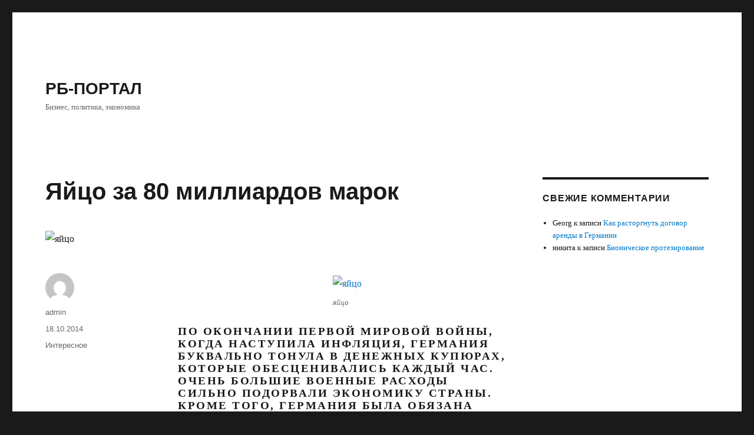

--- FILE ---
content_type: application/javascript;charset=utf-8
request_url: https://w.uptolike.com/widgets/v1/version.js?cb=cb__utl_cb_share_1764210605872488
body_size: 396
content:
cb__utl_cb_share_1764210605872488('1ea92d09c43527572b24fe052f11127b');